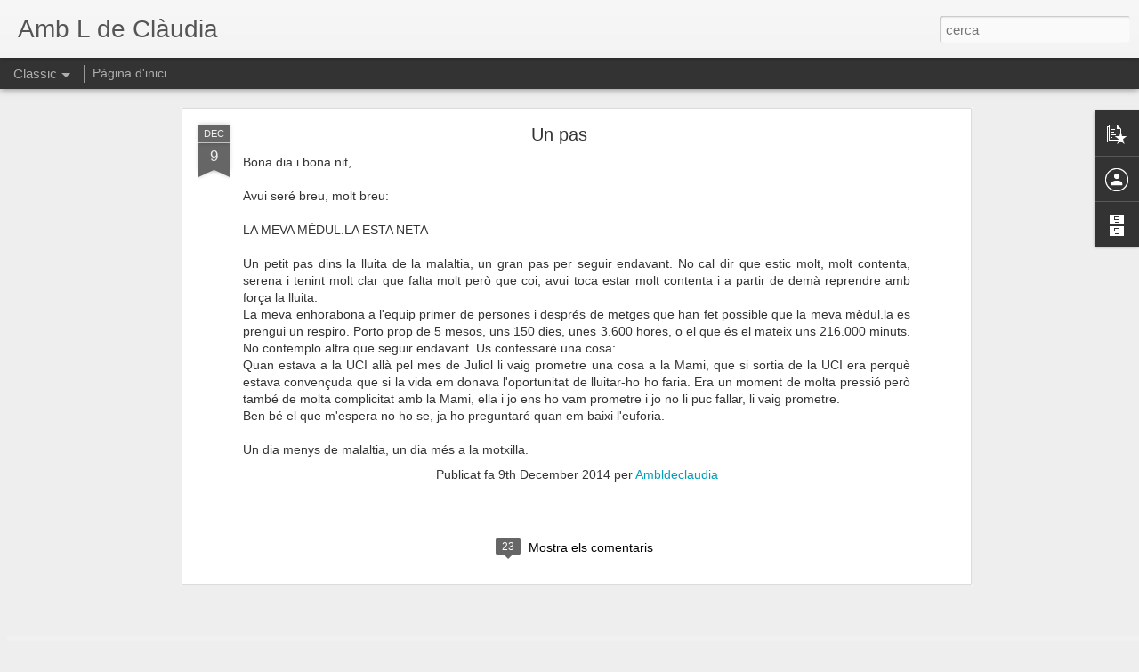

--- FILE ---
content_type: text/javascript; charset=UTF-8
request_url: https://www.ambldeclaudia.cat/?v=0&action=initial&widgetId=BlogArchive1&responseType=js&xssi_token=AOuZoY5PIIk-t7k83Wu8U4Nd-UylBEgOQQ%3A1769023811691
body_size: 215
content:
try {
_WidgetManager._HandleControllerResult('BlogArchive1', 'initial',{'data': [{'url': 'https://www.ambldeclaudia.cat/2017/03/', 'name': 'de mar\xe7 2017', 'expclass': 'expanded', 'post-count': 1}, {'url': 'https://www.ambldeclaudia.cat/2017/02/', 'name': 'de febrer 2017', 'expclass': 'collapsed', 'post-count': 1}, {'url': 'https://www.ambldeclaudia.cat/2016/12/', 'name': 'de desembre 2016', 'expclass': 'collapsed', 'post-count': 2}, {'url': 'https://www.ambldeclaudia.cat/2016/10/', 'name': 'd\u2019octubre 2016', 'expclass': 'collapsed', 'post-count': 1}, {'url': 'https://www.ambldeclaudia.cat/2016/08/', 'name': 'd\u2019agost 2016', 'expclass': 'collapsed', 'post-count': 1}, {'url': 'https://www.ambldeclaudia.cat/2016/07/', 'name': 'de juliol 2016', 'expclass': 'collapsed', 'post-count': 2}, {'url': 'https://www.ambldeclaudia.cat/2016/06/', 'name': 'de juny 2016', 'expclass': 'collapsed', 'post-count': 1}, {'url': 'https://www.ambldeclaudia.cat/2016/05/', 'name': 'de maig 2016', 'expclass': 'collapsed', 'post-count': 1}, {'url': 'https://www.ambldeclaudia.cat/2016/04/', 'name': 'd\u2019abril 2016', 'expclass': 'collapsed', 'post-count': 1}, {'url': 'https://www.ambldeclaudia.cat/2016/03/', 'name': 'de mar\xe7 2016', 'expclass': 'collapsed', 'post-count': 4}, {'url': 'https://www.ambldeclaudia.cat/2016/02/', 'name': 'de febrer 2016', 'expclass': 'collapsed', 'post-count': 1}, {'url': 'https://www.ambldeclaudia.cat/2016/01/', 'name': 'de gener 2016', 'expclass': 'collapsed', 'post-count': 1}, {'url': 'https://www.ambldeclaudia.cat/2015/12/', 'name': 'de desembre 2015', 'expclass': 'collapsed', 'post-count': 4}, {'url': 'https://www.ambldeclaudia.cat/2015/11/', 'name': 'de novembre 2015', 'expclass': 'collapsed', 'post-count': 1}, {'url': 'https://www.ambldeclaudia.cat/2015/10/', 'name': 'd\u2019octubre 2015', 'expclass': 'collapsed', 'post-count': 1}, {'url': 'https://www.ambldeclaudia.cat/2015/09/', 'name': 'de setembre 2015', 'expclass': 'collapsed', 'post-count': 4}, {'url': 'https://www.ambldeclaudia.cat/2015/08/', 'name': 'd\u2019agost 2015', 'expclass': 'collapsed', 'post-count': 4}, {'url': 'https://www.ambldeclaudia.cat/2015/07/', 'name': 'de juliol 2015', 'expclass': 'collapsed', 'post-count': 3}, {'url': 'https://www.ambldeclaudia.cat/2015/06/', 'name': 'de juny 2015', 'expclass': 'collapsed', 'post-count': 4}, {'url': 'https://www.ambldeclaudia.cat/2015/05/', 'name': 'de maig 2015', 'expclass': 'collapsed', 'post-count': 4}, {'url': 'https://www.ambldeclaudia.cat/2015/04/', 'name': 'd\u2019abril 2015', 'expclass': 'collapsed', 'post-count': 2}, {'url': 'https://www.ambldeclaudia.cat/2015/03/', 'name': 'de mar\xe7 2015', 'expclass': 'collapsed', 'post-count': 4}, {'url': 'https://www.ambldeclaudia.cat/2015/02/', 'name': 'de febrer 2015', 'expclass': 'collapsed', 'post-count': 5}, {'url': 'https://www.ambldeclaudia.cat/2015/01/', 'name': 'de gener 2015', 'expclass': 'collapsed', 'post-count': 4}, {'url': 'https://www.ambldeclaudia.cat/2014/12/', 'name': 'de desembre 2014', 'expclass': 'collapsed', 'post-count': 9}, {'url': 'https://www.ambldeclaudia.cat/2014/11/', 'name': 'de novembre 2014', 'expclass': 'collapsed', 'post-count': 5}, {'url': 'https://www.ambldeclaudia.cat/2014/10/', 'name': 'd\u2019octubre 2014', 'expclass': 'collapsed', 'post-count': 8}, {'url': 'https://www.ambldeclaudia.cat/2014/09/', 'name': 'de setembre 2014', 'expclass': 'collapsed', 'post-count': 7}, {'url': 'https://www.ambldeclaudia.cat/2014/08/', 'name': 'd\u2019agost 2014', 'expclass': 'collapsed', 'post-count': 18}, {'url': 'https://www.ambldeclaudia.cat/2014/07/', 'name': 'de juliol 2014', 'expclass': 'collapsed', 'post-count': 22}], 'toggleopen': 'MONTHLY-1488355200000', 'style': 'FLAT', 'title': 'Arxiu del blog'});
} catch (e) {
  if (typeof log != 'undefined') {
    log('HandleControllerResult failed: ' + e);
  }
}


--- FILE ---
content_type: text/javascript; charset=UTF-8
request_url: https://www.ambldeclaudia.cat/?v=0&action=initial&widgetId=BlogArchive1&responseType=js&xssi_token=AOuZoY5PIIk-t7k83Wu8U4Nd-UylBEgOQQ%3A1769023811691
body_size: 219
content:
try {
_WidgetManager._HandleControllerResult('BlogArchive1', 'initial',{'data': [{'url': 'https://www.ambldeclaudia.cat/2017/03/', 'name': 'de mar\xe7 2017', 'expclass': 'expanded', 'post-count': 1}, {'url': 'https://www.ambldeclaudia.cat/2017/02/', 'name': 'de febrer 2017', 'expclass': 'collapsed', 'post-count': 1}, {'url': 'https://www.ambldeclaudia.cat/2016/12/', 'name': 'de desembre 2016', 'expclass': 'collapsed', 'post-count': 2}, {'url': 'https://www.ambldeclaudia.cat/2016/10/', 'name': 'd\u2019octubre 2016', 'expclass': 'collapsed', 'post-count': 1}, {'url': 'https://www.ambldeclaudia.cat/2016/08/', 'name': 'd\u2019agost 2016', 'expclass': 'collapsed', 'post-count': 1}, {'url': 'https://www.ambldeclaudia.cat/2016/07/', 'name': 'de juliol 2016', 'expclass': 'collapsed', 'post-count': 2}, {'url': 'https://www.ambldeclaudia.cat/2016/06/', 'name': 'de juny 2016', 'expclass': 'collapsed', 'post-count': 1}, {'url': 'https://www.ambldeclaudia.cat/2016/05/', 'name': 'de maig 2016', 'expclass': 'collapsed', 'post-count': 1}, {'url': 'https://www.ambldeclaudia.cat/2016/04/', 'name': 'd\u2019abril 2016', 'expclass': 'collapsed', 'post-count': 1}, {'url': 'https://www.ambldeclaudia.cat/2016/03/', 'name': 'de mar\xe7 2016', 'expclass': 'collapsed', 'post-count': 4}, {'url': 'https://www.ambldeclaudia.cat/2016/02/', 'name': 'de febrer 2016', 'expclass': 'collapsed', 'post-count': 1}, {'url': 'https://www.ambldeclaudia.cat/2016/01/', 'name': 'de gener 2016', 'expclass': 'collapsed', 'post-count': 1}, {'url': 'https://www.ambldeclaudia.cat/2015/12/', 'name': 'de desembre 2015', 'expclass': 'collapsed', 'post-count': 4}, {'url': 'https://www.ambldeclaudia.cat/2015/11/', 'name': 'de novembre 2015', 'expclass': 'collapsed', 'post-count': 1}, {'url': 'https://www.ambldeclaudia.cat/2015/10/', 'name': 'd\u2019octubre 2015', 'expclass': 'collapsed', 'post-count': 1}, {'url': 'https://www.ambldeclaudia.cat/2015/09/', 'name': 'de setembre 2015', 'expclass': 'collapsed', 'post-count': 4}, {'url': 'https://www.ambldeclaudia.cat/2015/08/', 'name': 'd\u2019agost 2015', 'expclass': 'collapsed', 'post-count': 4}, {'url': 'https://www.ambldeclaudia.cat/2015/07/', 'name': 'de juliol 2015', 'expclass': 'collapsed', 'post-count': 3}, {'url': 'https://www.ambldeclaudia.cat/2015/06/', 'name': 'de juny 2015', 'expclass': 'collapsed', 'post-count': 4}, {'url': 'https://www.ambldeclaudia.cat/2015/05/', 'name': 'de maig 2015', 'expclass': 'collapsed', 'post-count': 4}, {'url': 'https://www.ambldeclaudia.cat/2015/04/', 'name': 'd\u2019abril 2015', 'expclass': 'collapsed', 'post-count': 2}, {'url': 'https://www.ambldeclaudia.cat/2015/03/', 'name': 'de mar\xe7 2015', 'expclass': 'collapsed', 'post-count': 4}, {'url': 'https://www.ambldeclaudia.cat/2015/02/', 'name': 'de febrer 2015', 'expclass': 'collapsed', 'post-count': 5}, {'url': 'https://www.ambldeclaudia.cat/2015/01/', 'name': 'de gener 2015', 'expclass': 'collapsed', 'post-count': 4}, {'url': 'https://www.ambldeclaudia.cat/2014/12/', 'name': 'de desembre 2014', 'expclass': 'collapsed', 'post-count': 9}, {'url': 'https://www.ambldeclaudia.cat/2014/11/', 'name': 'de novembre 2014', 'expclass': 'collapsed', 'post-count': 5}, {'url': 'https://www.ambldeclaudia.cat/2014/10/', 'name': 'd\u2019octubre 2014', 'expclass': 'collapsed', 'post-count': 8}, {'url': 'https://www.ambldeclaudia.cat/2014/09/', 'name': 'de setembre 2014', 'expclass': 'collapsed', 'post-count': 7}, {'url': 'https://www.ambldeclaudia.cat/2014/08/', 'name': 'd\u2019agost 2014', 'expclass': 'collapsed', 'post-count': 18}, {'url': 'https://www.ambldeclaudia.cat/2014/07/', 'name': 'de juliol 2014', 'expclass': 'collapsed', 'post-count': 22}], 'toggleopen': 'MONTHLY-1488355200000', 'style': 'FLAT', 'title': 'Arxiu del blog'});
} catch (e) {
  if (typeof log != 'undefined') {
    log('HandleControllerResult failed: ' + e);
  }
}


--- FILE ---
content_type: text/javascript; charset=UTF-8
request_url: https://www.ambldeclaudia.cat/?v=0&action=initial&widgetId=PopularPosts1&responseType=js&xssi_token=AOuZoY5PIIk-t7k83Wu8U4Nd-UylBEgOQQ%3A1769023811691
body_size: 886
content:
try {
_WidgetManager._HandleControllerResult('PopularPosts1', 'initial',{'title': '', 'showSnippets': true, 'showThumbnails': true, 'thumbnailSize': 72, 'showAuthor': true, 'showDate': true, 'posts': [{'id': '1206794119497148500', 'title': '3 vegades 1', 'href': 'https://www.ambldeclaudia.cat/2017/03/3-vegades-1.html', 'snippet': 'L\x26#39;\xfaltim dia de l\x26#39;hivern o b\xe9 millor quan s\x26#39;acaba la primavera, s\x26#39;escapa que el 1 d\x26#39;Abril faig anys, motiu d\x26#39;alegria ...', 'thumbnail': 'https://blogger.googleusercontent.com/img/b/R29vZ2xl/AVvXsEge9PClvbP4-h6RYBV8WwcVMAKcxsmLkCfHxEvM_i86FqJlaVsyuknWuldeUJKrM4_AtPID6DmFzzI9cCK5KOAVenWijfkKIgK3BnSToZ7ujGLGFG5E4HqytFfNvUjDFqpY4WYq-CJ_jZid/s72-c/IMG_2161.JPG', 'featuredImage': 'https://blogger.googleusercontent.com/img/b/R29vZ2xl/AVvXsEge9PClvbP4-h6RYBV8WwcVMAKcxsmLkCfHxEvM_i86FqJlaVsyuknWuldeUJKrM4_AtPID6DmFzzI9cCK5KOAVenWijfkKIgK3BnSToZ7ujGLGFG5E4HqytFfNvUjDFqpY4WYq-CJ_jZid/s320/IMG_2161.JPG'}, {'id': '8939992533907812024', 'title': 'L\x26#39;edat \xe9s la edat', 'href': 'https://www.ambldeclaudia.cat/2017/02/l-es-la-edat.html', 'snippet': 'Quants anys tinc? Realment que importa aix\xf2, el proper Abril en far\xe9 3. Tinc la edat que vull i sento! Tinc la edat en que puc cridar sense ...', 'thumbnail': 'https://blogger.googleusercontent.com/img/b/R29vZ2xl/AVvXsEhdxPW6te2s-0IFtSgikb0fXZgCEucUd_xeLWYzwwDIuhHv51FFhWn1OjEnih1qE5HmvwXbv5v3B10zsYtYYK-Tpys51bCcYPBvBaYSlXtUuanCBnljkNl14KgifWS-tApVBNYgUTaB5afQ/s72-c/IMG_1982.JPG', 'featuredImage': 'https://blogger.googleusercontent.com/img/b/R29vZ2xl/AVvXsEhdxPW6te2s-0IFtSgikb0fXZgCEucUd_xeLWYzwwDIuhHv51FFhWn1OjEnih1qE5HmvwXbv5v3B10zsYtYYK-Tpys51bCcYPBvBaYSlXtUuanCBnljkNl14KgifWS-tApVBNYgUTaB5afQ/s320/IMG_1982.JPG'}, {'id': '2119443162024389874', 'title': '2on cumplevidas', 'href': 'https://www.ambldeclaudia.cat/2016/12/2on-cumplevidas.html', 'snippet': 'Com molts de vosaltres sabeu el 29 de Desembre a casa nostra celebrem el meu cumplevidas, i \xe9s que celebrem que fa dos anys que em van fer e...', 'thumbnail': 'https://blogger.googleusercontent.com/img/b/R29vZ2xl/AVvXsEijfkI_WOjRHuFk6N7Y8dBtNUepo2QLA5mPCp1PSLq_JwrhInhLyNt2zVK_n7NznlTknIGnh6treVrRucfvr2ZaKF-TX2Or1mvCuMffQ4AZ-01RL6U6BUqspx24KiE_0KMBT6NneLrWIfDV/s72-c/image.jpg', 'featuredImage': 'https://blogger.googleusercontent.com/img/b/R29vZ2xl/AVvXsEijfkI_WOjRHuFk6N7Y8dBtNUepo2QLA5mPCp1PSLq_JwrhInhLyNt2zVK_n7NznlTknIGnh6treVrRucfvr2ZaKF-TX2Or1mvCuMffQ4AZ-01RL6U6BUqspx24KiE_0KMBT6NneLrWIfDV/s200/image.jpg'}]});
} catch (e) {
  if (typeof log != 'undefined') {
    log('HandleControllerResult failed: ' + e);
  }
}


--- FILE ---
content_type: text/javascript; charset=UTF-8
request_url: https://www.ambldeclaudia.cat/?v=0&action=initial&widgetId=PopularPosts1&responseType=js&xssi_token=AOuZoY5PIIk-t7k83Wu8U4Nd-UylBEgOQQ%3A1769023811691
body_size: 807
content:
try {
_WidgetManager._HandleControllerResult('PopularPosts1', 'initial',{'title': '', 'showSnippets': true, 'showThumbnails': true, 'thumbnailSize': 72, 'showAuthor': true, 'showDate': true, 'posts': [{'id': '1206794119497148500', 'title': '3 vegades 1', 'href': 'https://www.ambldeclaudia.cat/2017/03/3-vegades-1.html', 'snippet': 'L\x26#39;\xfaltim dia de l\x26#39;hivern o b\xe9 millor quan s\x26#39;acaba la primavera, s\x26#39;escapa que el 1 d\x26#39;Abril faig anys, motiu d\x26#39;alegria ...', 'thumbnail': 'https://blogger.googleusercontent.com/img/b/R29vZ2xl/AVvXsEge9PClvbP4-h6RYBV8WwcVMAKcxsmLkCfHxEvM_i86FqJlaVsyuknWuldeUJKrM4_AtPID6DmFzzI9cCK5KOAVenWijfkKIgK3BnSToZ7ujGLGFG5E4HqytFfNvUjDFqpY4WYq-CJ_jZid/s72-c/IMG_2161.JPG', 'featuredImage': 'https://blogger.googleusercontent.com/img/b/R29vZ2xl/AVvXsEge9PClvbP4-h6RYBV8WwcVMAKcxsmLkCfHxEvM_i86FqJlaVsyuknWuldeUJKrM4_AtPID6DmFzzI9cCK5KOAVenWijfkKIgK3BnSToZ7ujGLGFG5E4HqytFfNvUjDFqpY4WYq-CJ_jZid/s320/IMG_2161.JPG'}, {'id': '8939992533907812024', 'title': 'L\x26#39;edat \xe9s la edat', 'href': 'https://www.ambldeclaudia.cat/2017/02/l-es-la-edat.html', 'snippet': 'Quants anys tinc? Realment que importa aix\xf2, el proper Abril en far\xe9 3. Tinc la edat que vull i sento! Tinc la edat en que puc cridar sense ...', 'thumbnail': 'https://blogger.googleusercontent.com/img/b/R29vZ2xl/AVvXsEhdxPW6te2s-0IFtSgikb0fXZgCEucUd_xeLWYzwwDIuhHv51FFhWn1OjEnih1qE5HmvwXbv5v3B10zsYtYYK-Tpys51bCcYPBvBaYSlXtUuanCBnljkNl14KgifWS-tApVBNYgUTaB5afQ/s72-c/IMG_1982.JPG', 'featuredImage': 'https://blogger.googleusercontent.com/img/b/R29vZ2xl/AVvXsEhdxPW6te2s-0IFtSgikb0fXZgCEucUd_xeLWYzwwDIuhHv51FFhWn1OjEnih1qE5HmvwXbv5v3B10zsYtYYK-Tpys51bCcYPBvBaYSlXtUuanCBnljkNl14KgifWS-tApVBNYgUTaB5afQ/s320/IMG_1982.JPG'}, {'id': '2119443162024389874', 'title': '2on cumplevidas', 'href': 'https://www.ambldeclaudia.cat/2016/12/2on-cumplevidas.html', 'snippet': 'Com molts de vosaltres sabeu el 29 de Desembre a casa nostra celebrem el meu cumplevidas, i \xe9s que celebrem que fa dos anys que em van fer e...', 'thumbnail': 'https://blogger.googleusercontent.com/img/b/R29vZ2xl/AVvXsEijfkI_WOjRHuFk6N7Y8dBtNUepo2QLA5mPCp1PSLq_JwrhInhLyNt2zVK_n7NznlTknIGnh6treVrRucfvr2ZaKF-TX2Or1mvCuMffQ4AZ-01RL6U6BUqspx24KiE_0KMBT6NneLrWIfDV/s72-c/image.jpg', 'featuredImage': 'https://blogger.googleusercontent.com/img/b/R29vZ2xl/AVvXsEijfkI_WOjRHuFk6N7Y8dBtNUepo2QLA5mPCp1PSLq_JwrhInhLyNt2zVK_n7NznlTknIGnh6treVrRucfvr2ZaKF-TX2Or1mvCuMffQ4AZ-01RL6U6BUqspx24KiE_0KMBT6NneLrWIfDV/s200/image.jpg'}]});
} catch (e) {
  if (typeof log != 'undefined') {
    log('HandleControllerResult failed: ' + e);
  }
}
